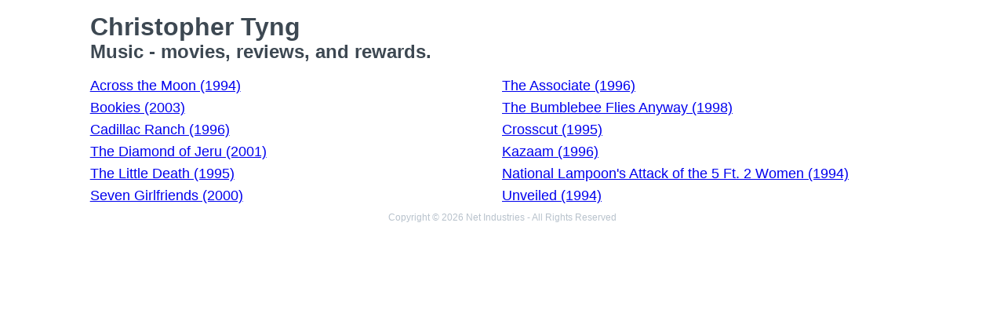

--- FILE ---
content_type: text/html
request_url: https://movies.jrank.org/people/1071/Christopher-Tyng.html
body_size: 1092
content:
<!DOCTYPE html>
<html>
  <head>
    <meta charset="utf-8">
    <meta name="viewport" content="width=device-width, initial-scale=1, shrink-to-fit=no">
    <meta http-equiv="X-UA-Compatible" content="ie=edge">

    <title>Christopher Tyng - Music</title>


    <meta name="google-site-verification" content="0g0QG-qStuIHLWP101ZdTsKcFLvWBAQ8qPLrjgoV_OE" />
    <link href="/index.css?1558671620" rel="stylesheet" type="text/css"></link>
    <script src="/index.js?1558671620" async>
  </head>
  <body class="bg-grey-lightest font-sans leading-normal tracking-normal">
    <!-- Start Quantcast tag -->
<script type="text/javascript">
  _qoptions={
    qacct:"p-cfEKOqUktSyFk"
  };

  (function(){
    var qc = document.createElement('script');
       qc.type = 'text/javascript';
       qc.async = true;
       qc.src = '//edge.quantserve.com/quant.js';
    (document.getElementsByTagName('head')[0]||document.getElementsByTagName('body')[0]).appendChild(qc);
  })();
</script>


    <div class="container mx-auto px-2 xl:w-5/6">
      


<div class="header">
  <h1>Christopher Tyng</h1>
  <h2>Music - movies, reviews, and rewards.</h2>
</div>

<ul class="collection text-lg">
      <li><a href="http://movies.jrank.org/movies/1650642/Across-the-Moon.html">Across the Moon (1994)</a></li>
      <li><a href="http://movies.jrank.org/movies/1662730/The-Associate.html">The Associate (1996)</a></li>
      <li><a href="http://movies.jrank.org/movies/1688104/Bookies.html">Bookies (2003)</a></li>
      <li><a href="http://movies.jrank.org/movies/1675497/The-Bumblebee-Flies-Anyway.html">The Bumblebee Flies Anyway (1998)</a></li>
      <li><a href="http://movies.jrank.org/movies/1665956/Cadillac-Ranch.html">Cadillac Ranch (1996)</a></li>
      <li><a href="http://movies.jrank.org/movies/1660598/Crosscut.html">Crosscut (1995)</a></li>
      <li><a href="http://movies.jrank.org/movies/1683337/The-Diamond-of-Jeru.html">The Diamond of Jeru (2001)</a></li>
      <li><a href="http://movies.jrank.org/movies/1660641/Kazaam.html">Kazaam (1996)</a></li>
      <li><a href="http://movies.jrank.org/movies/1660179/The-Little-Death.html">The Little Death (1995)</a></li>
      <li><a href="http://movies.jrank.org/movies/1650889/National-Lampoon-s-Attack-of-the-5-Ft-2-Women.html">National Lampoon's Attack of the 5 Ft. 2 Women (1994)</a></li>
      <li><a href="http://movies.jrank.org/movies/1679961/Seven-Girlfriends.html">Seven Girlfriends (2000)</a></li>
      <li><a href="http://movies.jrank.org/movies/1101764/Unveiled.html">Unveiled (1994)</a></li>
  </ul>

      <p class="text-center text-grey text-xs m-2">Copyright &copy; 2026 Net Industries - All Rights Reserved</p>
    </div>

        <!-- Google Analytics -->
    <script>
    (function(i,s,o,g,r,a,m){i['GoogleAnalyticsObject']=r;i[r]=i[r]||function(){
    (i[r].q=i[r].q||[]).push(arguments)},i[r].l=1*new Date();a=s.createElement(o),
    m=s.getElementsByTagName(o)[0];a.async=1;a.src=g;m.parentNode.insertBefore(a,m)
    })(window,document,'script','https://www.google-analytics.com/analytics.js','ga');

    ga('create', 'UA-161942-14', 'auto');
    ga('send', 'pageview');
    </script>
    <!-- End Google Analytics -->

  </body>
</html>
